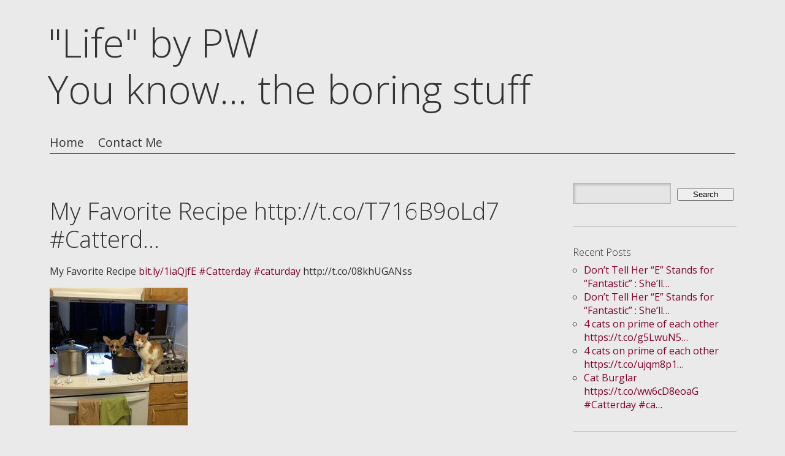

--- FILE ---
content_type: text/html; charset=UTF-8
request_url: http://blog.pwoerner.com/2015/08/my-favorite-recipe-httpt-cot716b9old7-catterd/
body_size: 35995
content:
<!DOCTYPE html>
<html lang="en-US" prefix="og: http://ogp.me/ns# fb: http://ogp.me/ns/fb# article: http://ogp.me/ns/article#">
<head>
<meta charset="UTF-8" />

<meta name="viewport" content="width=device-width, initial-scale=1, minimum-scale=1" />

<link rel="stylesheet" type="text/css" media="all" href="http://blog.pwoerner.com/wp-content/themes/fluxipress-child/style.css" />

<title>My Favorite Recipe http://t.co/T716B9oLd7 #Catterd&#8230; | &quot;Life&quot; by PW</title>

<link rel="profile" href="http://gmpg.org/xfn/11" />
<link rel="pingback" href="http://blog.pwoerner.com/xmlrpc.php" />

<title>My Favorite Recipe http://t.co/T716B9oLd7 #Catterd&#8230; | &quot;Life&quot; by PW</title>
<meta name='robots' content='max-image-preview:large' />

<!-- SEO Ultimate (http://www.seodesignsolutions.com/wordpress-seo/) -->
	<meta property="og:type" content="article" />
	<meta property="og:title" content="My Favorite Recipe http://t.co/T716B9oLd7 #Catterd&#8230;" />
	<meta property="og:url" content="http://blog.pwoerner.com/2015/08/my-favorite-recipe-httpt-cot716b9old7-catterd/" />
	<meta property="og:image" content="http://blog.pwoerner.com/wp-content/uploads/2015/08/CNn7nQ8U8AA2vAt.jpg" />
	<meta property="article:published_time" content="2015-08-29" />
	<meta property="article:modified_time" content="2015-08-29" />
	<meta property="article:author" content="http://blog.pwoerner.com/author/admin/" />
	<meta property="article:section" content="Mobile Updates" />
	<meta property="article:tag" content="tweets" />
	<meta property="article:tag" content="Status" />
	<meta property="og:site_name" content="&quot;Life&quot; by PW" />
	<meta name="twitter:card" content="summary" />
<!-- /SEO Ultimate -->

<link rel='dns-prefetch' href='//fonts.googleapis.com' />
<link rel="alternate" type="application/rss+xml" title="&quot;Life&quot; by PW &raquo; Feed" href="http://blog.pwoerner.com/feed/" />
<link rel="alternate" type="application/rss+xml" title="&quot;Life&quot; by PW &raquo; Comments Feed" href="http://blog.pwoerner.com/comments/feed/" />
<link rel="alternate" title="oEmbed (JSON)" type="application/json+oembed" href="http://blog.pwoerner.com/wp-json/oembed/1.0/embed?url=http%3A%2F%2Fblog.pwoerner.com%2F2015%2F08%2Fmy-favorite-recipe-httpt-cot716b9old7-catterd%2F" />
<link rel="alternate" title="oEmbed (XML)" type="text/xml+oembed" href="http://blog.pwoerner.com/wp-json/oembed/1.0/embed?url=http%3A%2F%2Fblog.pwoerner.com%2F2015%2F08%2Fmy-favorite-recipe-httpt-cot716b9old7-catterd%2F&#038;format=xml" />
<style id='wp-img-auto-sizes-contain-inline-css' type='text/css'>
img:is([sizes=auto i],[sizes^="auto," i]){contain-intrinsic-size:3000px 1500px}
/*# sourceURL=wp-img-auto-sizes-contain-inline-css */
</style>
<style id='wp-emoji-styles-inline-css' type='text/css'>

	img.wp-smiley, img.emoji {
		display: inline !important;
		border: none !important;
		box-shadow: none !important;
		height: 1em !important;
		width: 1em !important;
		margin: 0 0.07em !important;
		vertical-align: -0.1em !important;
		background: none !important;
		padding: 0 !important;
	}
/*# sourceURL=wp-emoji-styles-inline-css */
</style>
<style id='wp-block-library-inline-css' type='text/css'>
:root{--wp-block-synced-color:#7a00df;--wp-block-synced-color--rgb:122,0,223;--wp-bound-block-color:var(--wp-block-synced-color);--wp-editor-canvas-background:#ddd;--wp-admin-theme-color:#007cba;--wp-admin-theme-color--rgb:0,124,186;--wp-admin-theme-color-darker-10:#006ba1;--wp-admin-theme-color-darker-10--rgb:0,107,160.5;--wp-admin-theme-color-darker-20:#005a87;--wp-admin-theme-color-darker-20--rgb:0,90,135;--wp-admin-border-width-focus:2px}@media (min-resolution:192dpi){:root{--wp-admin-border-width-focus:1.5px}}.wp-element-button{cursor:pointer}:root .has-very-light-gray-background-color{background-color:#eee}:root .has-very-dark-gray-background-color{background-color:#313131}:root .has-very-light-gray-color{color:#eee}:root .has-very-dark-gray-color{color:#313131}:root .has-vivid-green-cyan-to-vivid-cyan-blue-gradient-background{background:linear-gradient(135deg,#00d084,#0693e3)}:root .has-purple-crush-gradient-background{background:linear-gradient(135deg,#34e2e4,#4721fb 50%,#ab1dfe)}:root .has-hazy-dawn-gradient-background{background:linear-gradient(135deg,#faaca8,#dad0ec)}:root .has-subdued-olive-gradient-background{background:linear-gradient(135deg,#fafae1,#67a671)}:root .has-atomic-cream-gradient-background{background:linear-gradient(135deg,#fdd79a,#004a59)}:root .has-nightshade-gradient-background{background:linear-gradient(135deg,#330968,#31cdcf)}:root .has-midnight-gradient-background{background:linear-gradient(135deg,#020381,#2874fc)}:root{--wp--preset--font-size--normal:16px;--wp--preset--font-size--huge:42px}.has-regular-font-size{font-size:1em}.has-larger-font-size{font-size:2.625em}.has-normal-font-size{font-size:var(--wp--preset--font-size--normal)}.has-huge-font-size{font-size:var(--wp--preset--font-size--huge)}.has-text-align-center{text-align:center}.has-text-align-left{text-align:left}.has-text-align-right{text-align:right}.has-fit-text{white-space:nowrap!important}#end-resizable-editor-section{display:none}.aligncenter{clear:both}.items-justified-left{justify-content:flex-start}.items-justified-center{justify-content:center}.items-justified-right{justify-content:flex-end}.items-justified-space-between{justify-content:space-between}.screen-reader-text{border:0;clip-path:inset(50%);height:1px;margin:-1px;overflow:hidden;padding:0;position:absolute;width:1px;word-wrap:normal!important}.screen-reader-text:focus{background-color:#ddd;clip-path:none;color:#444;display:block;font-size:1em;height:auto;left:5px;line-height:normal;padding:15px 23px 14px;text-decoration:none;top:5px;width:auto;z-index:100000}html :where(.has-border-color){border-style:solid}html :where([style*=border-top-color]){border-top-style:solid}html :where([style*=border-right-color]){border-right-style:solid}html :where([style*=border-bottom-color]){border-bottom-style:solid}html :where([style*=border-left-color]){border-left-style:solid}html :where([style*=border-width]){border-style:solid}html :where([style*=border-top-width]){border-top-style:solid}html :where([style*=border-right-width]){border-right-style:solid}html :where([style*=border-bottom-width]){border-bottom-style:solid}html :where([style*=border-left-width]){border-left-style:solid}html :where(img[class*=wp-image-]){height:auto;max-width:100%}:where(figure){margin:0 0 1em}html :where(.is-position-sticky){--wp-admin--admin-bar--position-offset:var(--wp-admin--admin-bar--height,0px)}@media screen and (max-width:600px){html :where(.is-position-sticky){--wp-admin--admin-bar--position-offset:0px}}

/*# sourceURL=wp-block-library-inline-css */
</style><style id='global-styles-inline-css' type='text/css'>
:root{--wp--preset--aspect-ratio--square: 1;--wp--preset--aspect-ratio--4-3: 4/3;--wp--preset--aspect-ratio--3-4: 3/4;--wp--preset--aspect-ratio--3-2: 3/2;--wp--preset--aspect-ratio--2-3: 2/3;--wp--preset--aspect-ratio--16-9: 16/9;--wp--preset--aspect-ratio--9-16: 9/16;--wp--preset--color--black: #000000;--wp--preset--color--cyan-bluish-gray: #abb8c3;--wp--preset--color--white: #ffffff;--wp--preset--color--pale-pink: #f78da7;--wp--preset--color--vivid-red: #cf2e2e;--wp--preset--color--luminous-vivid-orange: #ff6900;--wp--preset--color--luminous-vivid-amber: #fcb900;--wp--preset--color--light-green-cyan: #7bdcb5;--wp--preset--color--vivid-green-cyan: #00d084;--wp--preset--color--pale-cyan-blue: #8ed1fc;--wp--preset--color--vivid-cyan-blue: #0693e3;--wp--preset--color--vivid-purple: #9b51e0;--wp--preset--gradient--vivid-cyan-blue-to-vivid-purple: linear-gradient(135deg,rgb(6,147,227) 0%,rgb(155,81,224) 100%);--wp--preset--gradient--light-green-cyan-to-vivid-green-cyan: linear-gradient(135deg,rgb(122,220,180) 0%,rgb(0,208,130) 100%);--wp--preset--gradient--luminous-vivid-amber-to-luminous-vivid-orange: linear-gradient(135deg,rgb(252,185,0) 0%,rgb(255,105,0) 100%);--wp--preset--gradient--luminous-vivid-orange-to-vivid-red: linear-gradient(135deg,rgb(255,105,0) 0%,rgb(207,46,46) 100%);--wp--preset--gradient--very-light-gray-to-cyan-bluish-gray: linear-gradient(135deg,rgb(238,238,238) 0%,rgb(169,184,195) 100%);--wp--preset--gradient--cool-to-warm-spectrum: linear-gradient(135deg,rgb(74,234,220) 0%,rgb(151,120,209) 20%,rgb(207,42,186) 40%,rgb(238,44,130) 60%,rgb(251,105,98) 80%,rgb(254,248,76) 100%);--wp--preset--gradient--blush-light-purple: linear-gradient(135deg,rgb(255,206,236) 0%,rgb(152,150,240) 100%);--wp--preset--gradient--blush-bordeaux: linear-gradient(135deg,rgb(254,205,165) 0%,rgb(254,45,45) 50%,rgb(107,0,62) 100%);--wp--preset--gradient--luminous-dusk: linear-gradient(135deg,rgb(255,203,112) 0%,rgb(199,81,192) 50%,rgb(65,88,208) 100%);--wp--preset--gradient--pale-ocean: linear-gradient(135deg,rgb(255,245,203) 0%,rgb(182,227,212) 50%,rgb(51,167,181) 100%);--wp--preset--gradient--electric-grass: linear-gradient(135deg,rgb(202,248,128) 0%,rgb(113,206,126) 100%);--wp--preset--gradient--midnight: linear-gradient(135deg,rgb(2,3,129) 0%,rgb(40,116,252) 100%);--wp--preset--font-size--small: 13px;--wp--preset--font-size--medium: 20px;--wp--preset--font-size--large: 36px;--wp--preset--font-size--x-large: 42px;--wp--preset--spacing--20: 0.44rem;--wp--preset--spacing--30: 0.67rem;--wp--preset--spacing--40: 1rem;--wp--preset--spacing--50: 1.5rem;--wp--preset--spacing--60: 2.25rem;--wp--preset--spacing--70: 3.38rem;--wp--preset--spacing--80: 5.06rem;--wp--preset--shadow--natural: 6px 6px 9px rgba(0, 0, 0, 0.2);--wp--preset--shadow--deep: 12px 12px 50px rgba(0, 0, 0, 0.4);--wp--preset--shadow--sharp: 6px 6px 0px rgba(0, 0, 0, 0.2);--wp--preset--shadow--outlined: 6px 6px 0px -3px rgb(255, 255, 255), 6px 6px rgb(0, 0, 0);--wp--preset--shadow--crisp: 6px 6px 0px rgb(0, 0, 0);}:where(.is-layout-flex){gap: 0.5em;}:where(.is-layout-grid){gap: 0.5em;}body .is-layout-flex{display: flex;}.is-layout-flex{flex-wrap: wrap;align-items: center;}.is-layout-flex > :is(*, div){margin: 0;}body .is-layout-grid{display: grid;}.is-layout-grid > :is(*, div){margin: 0;}:where(.wp-block-columns.is-layout-flex){gap: 2em;}:where(.wp-block-columns.is-layout-grid){gap: 2em;}:where(.wp-block-post-template.is-layout-flex){gap: 1.25em;}:where(.wp-block-post-template.is-layout-grid){gap: 1.25em;}.has-black-color{color: var(--wp--preset--color--black) !important;}.has-cyan-bluish-gray-color{color: var(--wp--preset--color--cyan-bluish-gray) !important;}.has-white-color{color: var(--wp--preset--color--white) !important;}.has-pale-pink-color{color: var(--wp--preset--color--pale-pink) !important;}.has-vivid-red-color{color: var(--wp--preset--color--vivid-red) !important;}.has-luminous-vivid-orange-color{color: var(--wp--preset--color--luminous-vivid-orange) !important;}.has-luminous-vivid-amber-color{color: var(--wp--preset--color--luminous-vivid-amber) !important;}.has-light-green-cyan-color{color: var(--wp--preset--color--light-green-cyan) !important;}.has-vivid-green-cyan-color{color: var(--wp--preset--color--vivid-green-cyan) !important;}.has-pale-cyan-blue-color{color: var(--wp--preset--color--pale-cyan-blue) !important;}.has-vivid-cyan-blue-color{color: var(--wp--preset--color--vivid-cyan-blue) !important;}.has-vivid-purple-color{color: var(--wp--preset--color--vivid-purple) !important;}.has-black-background-color{background-color: var(--wp--preset--color--black) !important;}.has-cyan-bluish-gray-background-color{background-color: var(--wp--preset--color--cyan-bluish-gray) !important;}.has-white-background-color{background-color: var(--wp--preset--color--white) !important;}.has-pale-pink-background-color{background-color: var(--wp--preset--color--pale-pink) !important;}.has-vivid-red-background-color{background-color: var(--wp--preset--color--vivid-red) !important;}.has-luminous-vivid-orange-background-color{background-color: var(--wp--preset--color--luminous-vivid-orange) !important;}.has-luminous-vivid-amber-background-color{background-color: var(--wp--preset--color--luminous-vivid-amber) !important;}.has-light-green-cyan-background-color{background-color: var(--wp--preset--color--light-green-cyan) !important;}.has-vivid-green-cyan-background-color{background-color: var(--wp--preset--color--vivid-green-cyan) !important;}.has-pale-cyan-blue-background-color{background-color: var(--wp--preset--color--pale-cyan-blue) !important;}.has-vivid-cyan-blue-background-color{background-color: var(--wp--preset--color--vivid-cyan-blue) !important;}.has-vivid-purple-background-color{background-color: var(--wp--preset--color--vivid-purple) !important;}.has-black-border-color{border-color: var(--wp--preset--color--black) !important;}.has-cyan-bluish-gray-border-color{border-color: var(--wp--preset--color--cyan-bluish-gray) !important;}.has-white-border-color{border-color: var(--wp--preset--color--white) !important;}.has-pale-pink-border-color{border-color: var(--wp--preset--color--pale-pink) !important;}.has-vivid-red-border-color{border-color: var(--wp--preset--color--vivid-red) !important;}.has-luminous-vivid-orange-border-color{border-color: var(--wp--preset--color--luminous-vivid-orange) !important;}.has-luminous-vivid-amber-border-color{border-color: var(--wp--preset--color--luminous-vivid-amber) !important;}.has-light-green-cyan-border-color{border-color: var(--wp--preset--color--light-green-cyan) !important;}.has-vivid-green-cyan-border-color{border-color: var(--wp--preset--color--vivid-green-cyan) !important;}.has-pale-cyan-blue-border-color{border-color: var(--wp--preset--color--pale-cyan-blue) !important;}.has-vivid-cyan-blue-border-color{border-color: var(--wp--preset--color--vivid-cyan-blue) !important;}.has-vivid-purple-border-color{border-color: var(--wp--preset--color--vivid-purple) !important;}.has-vivid-cyan-blue-to-vivid-purple-gradient-background{background: var(--wp--preset--gradient--vivid-cyan-blue-to-vivid-purple) !important;}.has-light-green-cyan-to-vivid-green-cyan-gradient-background{background: var(--wp--preset--gradient--light-green-cyan-to-vivid-green-cyan) !important;}.has-luminous-vivid-amber-to-luminous-vivid-orange-gradient-background{background: var(--wp--preset--gradient--luminous-vivid-amber-to-luminous-vivid-orange) !important;}.has-luminous-vivid-orange-to-vivid-red-gradient-background{background: var(--wp--preset--gradient--luminous-vivid-orange-to-vivid-red) !important;}.has-very-light-gray-to-cyan-bluish-gray-gradient-background{background: var(--wp--preset--gradient--very-light-gray-to-cyan-bluish-gray) !important;}.has-cool-to-warm-spectrum-gradient-background{background: var(--wp--preset--gradient--cool-to-warm-spectrum) !important;}.has-blush-light-purple-gradient-background{background: var(--wp--preset--gradient--blush-light-purple) !important;}.has-blush-bordeaux-gradient-background{background: var(--wp--preset--gradient--blush-bordeaux) !important;}.has-luminous-dusk-gradient-background{background: var(--wp--preset--gradient--luminous-dusk) !important;}.has-pale-ocean-gradient-background{background: var(--wp--preset--gradient--pale-ocean) !important;}.has-electric-grass-gradient-background{background: var(--wp--preset--gradient--electric-grass) !important;}.has-midnight-gradient-background{background: var(--wp--preset--gradient--midnight) !important;}.has-small-font-size{font-size: var(--wp--preset--font-size--small) !important;}.has-medium-font-size{font-size: var(--wp--preset--font-size--medium) !important;}.has-large-font-size{font-size: var(--wp--preset--font-size--large) !important;}.has-x-large-font-size{font-size: var(--wp--preset--font-size--x-large) !important;}
/*# sourceURL=global-styles-inline-css */
</style>

<style id='classic-theme-styles-inline-css' type='text/css'>
/*! This file is auto-generated */
.wp-block-button__link{color:#fff;background-color:#32373c;border-radius:9999px;box-shadow:none;text-decoration:none;padding:calc(.667em + 2px) calc(1.333em + 2px);font-size:1.125em}.wp-block-file__button{background:#32373c;color:#fff;text-decoration:none}
/*# sourceURL=/wp-includes/css/classic-themes.min.css */
</style>
<link rel='stylesheet' id='cntctfrm_form_style-css' href='http://blog.pwoerner.com/wp-content/plugins/contact-form-plugin/css/form_style.css?ver=4.3.6' type='text/css' media='all' />
<link rel='stylesheet' id='fluxipress-css-options-css' href='http://blog.pwoerner.com/?fluxipress_style_options=1&#038;ver=8820c26a7890e4c8547f9b9e854abfd1' type='text/css' media='all' />
<link rel='stylesheet' id='fluxipress-css-magnific-css' href='http://blog.pwoerner.com/wp-content/themes/fluxipress/css/magnific-popup.css?ver=8820c26a7890e4c8547f9b9e854abfd1' type='text/css' media='all' />
<link rel='stylesheet' id='fluxipress-css-fonts-css' href='//fonts.googleapis.com/css?family=Open+Sans%3A300italic%2C400italic%2C700italic%2C400%2C700%2C300&#038;ver=8820c26a7890e4c8547f9b9e854abfd1' type='text/css' media='all' />
<script type="text/javascript" src="http://blog.pwoerner.com/wp-includes/js/jquery/jquery.min.js?ver=3.7.1" id="jquery-core-js"></script>
<script type="text/javascript" src="http://blog.pwoerner.com/wp-includes/js/jquery/jquery-migrate.min.js?ver=3.4.1" id="jquery-migrate-js"></script>
<link rel="https://api.w.org/" href="http://blog.pwoerner.com/wp-json/" /><link rel="alternate" title="JSON" type="application/json" href="http://blog.pwoerner.com/wp-json/wp/v2/posts/598" /><link rel="EditURI" type="application/rsd+xml" title="RSD" href="http://blog.pwoerner.com/xmlrpc.php?rsd" />

<link rel="canonical" href="http://blog.pwoerner.com/2015/08/my-favorite-recipe-httpt-cot716b9old7-catterd/" />
<link rel='shortlink' href='http://blog.pwoerner.com/?p=598' />
<script type="text/javascript">
(function(url){
	if(/(?:Chrome\/26\.0\.1410\.63 Safari\/537\.31|WordfenceTestMonBot)/.test(navigator.userAgent)){ return; }
	var addEvent = function(evt, handler) {
		if (window.addEventListener) {
			document.addEventListener(evt, handler, false);
		} else if (window.attachEvent) {
			document.attachEvent('on' + evt, handler);
		}
	};
	var removeEvent = function(evt, handler) {
		if (window.removeEventListener) {
			document.removeEventListener(evt, handler, false);
		} else if (window.detachEvent) {
			document.detachEvent('on' + evt, handler);
		}
	};
	var evts = 'contextmenu dblclick drag dragend dragenter dragleave dragover dragstart drop keydown keypress keyup mousedown mousemove mouseout mouseover mouseup mousewheel scroll'.split(' ');
	var logHuman = function() {
		if (window.wfLogHumanRan) { return; }
		window.wfLogHumanRan = true;
		var wfscr = document.createElement('script');
		wfscr.type = 'text/javascript';
		wfscr.async = true;
		wfscr.src = url + '&r=' + Math.random();
		(document.getElementsByTagName('head')[0]||document.getElementsByTagName('body')[0]).appendChild(wfscr);
		for (var i = 0; i < evts.length; i++) {
			removeEvent(evts[i], logHuman);
		}
	};
	for (var i = 0; i < evts.length; i++) {
		addEvent(evts[i], logHuman);
	}
})('//blog.pwoerner.com/?wordfence_lh=1&hid=CE89569462BC1901656D3A79DEF8E2B9');
</script></head>

<body class="wp-singular post-template-default single single-post postid-598 single-format-status wp-theme-fluxipress wp-child-theme-fluxipress-child lt-480 has-single-sidebar">
<div id="page-wrap">
<div id="page">

	<a id="mobile-menu" href="#menu"></a>
	
	<div id="header">
		<div class="wrap">
			<div class="inner">
				<strong id="blog-title"><a href="http://blog.pwoerner.com" title="&quot;Life&quot; by PW">&quot;Life&quot; by PW<br />You know... the boring stuff</a></strong>				<div id="menu">
				<ul id="menu-menu-1" class="menu"><li id="menu-item-54" class="menu-item menu-item-type-custom menu-item-object-custom menu-item-home menu-item-54"><a href="http://blog.pwoerner.com/">Home</a></li>
<li id="menu-item-67" class="menu-item menu-item-type-post_type menu-item-object-page menu-item-67"><a href="http://blog.pwoerner.com/contact-me/">Contact Me</a></li>
</ul>				</div>
			</div>
		</div>
	</div>

	<div id="main" class="wrap clear">
	<div id="post">
			<div class="post-content clear">
				<h1>My Favorite Recipe http://t.co/T716B9oLd7 #Catterd&#8230;</h1>
				<p>My Favorite Recipe <a href="http://bit.ly/1iaQjfE">bit.ly/1iaQjfE</a> <a href="http://twitter.com/search?q=%23Catterday">#Catterday</a> <a href="http://twitter.com/search?q=%23caturday">#caturday</a> http://t.co/08khUGANss</p>
<p><img fetchpriority="high" decoding="async" width="225" height="225" src="http://blog.pwoerner.com/wp-content/uploads/2015/08/CNn7nQ8U8AA2vAt.jpg" class="attachment-medium" alt="CNn7nQ8U8AA2vAt" /></p>
				<p id="fluxipress-child-date">Posted: Saturday, August 29th, 2015</p>
																	Tags: <div id="tags"><a href="http://blog.pwoerner.com/tag/tweets/" rel="tag">tweets</a></div>							</div>

<script async src="//pagead2.googlesyndication.com/pagead/js/adsbygoogle.js"></script>
<!-- pwoerner.com - inpost -->
<ins class="adsbygoogle"
     style="display:block"
     data-ad-client="ca-pub-3714068420360168"
     data-ad-slot="7842534232"
     data-ad-format="auto"></ins>
<script>
(adsbygoogle = window.adsbygoogle || []).push({});
</script>
			
<div id="comments">




<p class="nocomments">Comments are closed.</p>



</div>
	</div>
	
	
<div id="sidebar-single">
	<div class="inner">
		<div id="scol1" class="col"></div>
		<div id="scol2" class="col"></div>
		<div id="scol3" class="col"></div>
		<div id="scol4" class="col"></div>
	</div>
	
	<div class="widget"><form role="search" method="get" id="searchform" class="searchform" action="http://blog.pwoerner.com/">
				<div>
					<label class="screen-reader-text" for="s">Search for:</label>
					<input type="text" value="" name="s" id="s" />
					<input type="submit" id="searchsubmit" value="Search" />
				</div>
			</form></div>
		<div class="widget">
		<h2 class="widgettitle">Recent Posts</h2>

		<ul>
											<li>
					<a href="http://blog.pwoerner.com/2016/02/dont-tell-her-e-stands-for-fantastic-shell-2/">Don’t Tell Her “E” Stands for “Fantastic” : She’ll&#8230;</a>
									</li>
											<li>
					<a href="http://blog.pwoerner.com/2016/02/dont-tell-her-e-stands-for-fantastic-shell/">Don’t Tell Her “E” Stands for “Fantastic” : She’ll&#8230;</a>
									</li>
											<li>
					<a href="http://blog.pwoerner.com/2016/02/4-cats-on-prime-of-each-other-httpst-cog5lwun5/">4 cats on prime of each other https://t.co/g5LwuN5&#8230;</a>
									</li>
											<li>
					<a href="http://blog.pwoerner.com/2016/02/4-cats-on-prime-of-each-other-httpst-coujqm8p1/">4 cats on prime of each other https://t.co/ujqm8p1&#8230;</a>
									</li>
											<li>
					<a href="http://blog.pwoerner.com/2016/02/cat-burglar-httpst-coww6cd8eoag-catterday-ca/">Cat Burglar https://t.co/ww6cD8eoaG #Catterday #ca&#8230;</a>
									</li>
					</ul>

		</div><div class="widget"><h2 class="widgettitle">Categories</h2>
<form action="http://blog.pwoerner.com" method="get"><label class="screen-reader-text" for="cat">Categories</label><select  name='cat' id='cat' class='postform'>
	<option value='-1'>Select Category</option>
	<option class="level-0" value="17">Bodybuilding</option>
	<option class="level-0" value="16">Diet &amp; Weightloss</option>
	<option class="level-0" value="15">Fitness</option>
	<option class="level-0" value="9">Mobile Updates</option>
</select>
</form><script type="text/javascript">
/* <![CDATA[ */

( ( dropdownId ) => {
	const dropdown = document.getElementById( dropdownId );
	function onSelectChange() {
		setTimeout( () => {
			if ( 'escape' === dropdown.dataset.lastkey ) {
				return;
			}
			if ( dropdown.value && parseInt( dropdown.value ) > 0 && dropdown instanceof HTMLSelectElement ) {
				dropdown.parentElement.submit();
			}
		}, 250 );
	}
	function onKeyUp( event ) {
		if ( 'Escape' === event.key ) {
			dropdown.dataset.lastkey = 'escape';
		} else {
			delete dropdown.dataset.lastkey;
		}
	}
	function onClick() {
		delete dropdown.dataset.lastkey;
	}
	dropdown.addEventListener( 'keyup', onKeyUp );
	dropdown.addEventListener( 'click', onClick );
	dropdown.addEventListener( 'change', onSelectChange );
})( "cat" );

//# sourceURL=WP_Widget_Categories%3A%3Awidget
/* ]]> */
</script>
</div><div class="widget"><h2 class="widgettitle">Recent Comments</h2>
<ul id="recentcomments"></ul></div><div class="widget"><h2 class="widgettitle">Archives</h2>
		<label class="screen-reader-text" for="archives-dropdown-2">Archives</label>
		<select id="archives-dropdown-2" name="archive-dropdown">
			
			<option value="">Select Month</option>
				<option value='http://blog.pwoerner.com/2016/02/'> February 2016 </option>
	<option value='http://blog.pwoerner.com/2016/01/'> January 2016 </option>
	<option value='http://blog.pwoerner.com/2015/12/'> December 2015 </option>
	<option value='http://blog.pwoerner.com/2015/11/'> November 2015 </option>
	<option value='http://blog.pwoerner.com/2015/10/'> October 2015 </option>
	<option value='http://blog.pwoerner.com/2015/09/'> September 2015 </option>
	<option value='http://blog.pwoerner.com/2015/08/'> August 2015 </option>
	<option value='http://blog.pwoerner.com/2015/07/'> July 2015 </option>
	<option value='http://blog.pwoerner.com/2014/04/'> April 2014 </option>
	<option value='http://blog.pwoerner.com/2013/10/'> October 2013 </option>

		</select>

			<script type="text/javascript">
/* <![CDATA[ */

( ( dropdownId ) => {
	const dropdown = document.getElementById( dropdownId );
	function onSelectChange() {
		setTimeout( () => {
			if ( 'escape' === dropdown.dataset.lastkey ) {
				return;
			}
			if ( dropdown.value ) {
				document.location.href = dropdown.value;
			}
		}, 250 );
	}
	function onKeyUp( event ) {
		if ( 'Escape' === event.key ) {
			dropdown.dataset.lastkey = 'escape';
		} else {
			delete dropdown.dataset.lastkey;
		}
	}
	function onClick() {
		delete dropdown.dataset.lastkey;
	}
	dropdown.addEventListener( 'keyup', onKeyUp );
	dropdown.addEventListener( 'click', onClick );
	dropdown.addEventListener( 'change', onSelectChange );
})( "archives-dropdown-2" );

//# sourceURL=WP_Widget_Archives%3A%3Awidget
/* ]]> */
</script>
</div>
</div>


	</div>	
		<div id="footer" class="wrap">
		
<div id="sidebar-footer" class="clear">
	<div class="inner">
		<div id="fcol1" class="col"></div>
		<div id="fcol2" class="col"></div>
		<div id="fcol3" class="col"></div>
		<div id="fcol4" class="col"></div>
	</div>	
	<div class="widget"><h2 class="widgettitle">Friends</h2>

	<ul class='xoxo blogroll'>
<li><a href="http://www.chinesexport.com/" title="Buy quality products directly from China and enjoy secure pleasant shopping with minimum costs." target="_blank">ChineseXport.com</a></li>
<li><a href="http://www.cn-exports.com/" title="The Best Place for Hair Products, Weaves, Extensions, and anything Fashion!" target="_blank">CN-Exports.com</a></li>
<li><a href="http://flyinprivate.com/" title="THE BEST SOURCE FOR DRONES AND TOYS!" target="_blank">FlyInPrivate.com</a></li>
<li><a href="http://www.iwatchappz.com/" title="Watches, Smart Watches, and More &#8211; Buy Smart, Buy Direct, Buy In China!" target="_blank">iWatchAppz.com</a></li>
<li><a href="http://www.virginweaves.com" rel="friend" title="Malaysian Weaves, Peruvian Weaves, Brazilian Weaves, Virgin Weaves,  and other Hair &amp; Beauty Products at amazing prices!" target="_blank">VirginWeaves.com</a></li>

	</ul>
</div>
<div class="widget"><h2 class="widgettitle">Links</h2>

	<ul class='xoxo blogroll'>
<li><a href="https://twitter.com/PatrickDW83" title="My Twitter Feed" target="_blank">My Twitter Feed</a></li>
<li><a href="http://www.myfitnesspal.com/flippmode" title="My MyFitnessPal.com Profile" target="_blank">MyFitnessPal.com &#8211; My Profile</a></li>

	</ul>
</div>
<div class="widget"><h2 class="widgettitle">Tag Cloud</h2>
<div class="tagcloud"><a href="http://blog.pwoerner.com/tag/bodybuilding/" class="tag-cloud-link tag-link-68 tag-link-position-1" style="font-size: 8.992125984252pt;" aria-label="Bodybuilding (2 items)">Bodybuilding</a>
<a href="http://blog.pwoerner.com/tag/diet/" class="tag-cloud-link tag-link-12 tag-link-position-2" style="font-size: 10.204724409449pt;" aria-label="Diet (4 items)">Diet</a>
<a href="http://blog.pwoerner.com/tag/dieting/" class="tag-cloud-link tag-link-36 tag-link-position-3" style="font-size: 8pt;" aria-label="Dieting (1 item)">Dieting</a>
<a href="http://blog.pwoerner.com/tag/fitness/" class="tag-cloud-link tag-link-67 tag-link-position-4" style="font-size: 9.6535433070866pt;" aria-label="Fitness (3 items)">Fitness</a>
<a href="http://blog.pwoerner.com/tag/food/" class="tag-cloud-link tag-link-19 tag-link-position-5" style="font-size: 8.992125984252pt;" aria-label="Food (2 items)">Food</a>
<a href="http://blog.pwoerner.com/tag/lifestyle/" class="tag-cloud-link tag-link-18 tag-link-position-6" style="font-size: 9.6535433070866pt;" aria-label="Lifestyle (3 items)">Lifestyle</a>
<a href="http://blog.pwoerner.com/tag/protein/" class="tag-cloud-link tag-link-14 tag-link-position-7" style="font-size: 8pt;" aria-label="Protein (1 item)">Protein</a>
<a href="http://blog.pwoerner.com/tag/tweets/" class="tag-cloud-link tag-link-20 tag-link-position-8" style="font-size: 22pt;" aria-label="tweets (688 items)">tweets</a>
<a href="http://blog.pwoerner.com/tag/weight-loss/" class="tag-cloud-link tag-link-13 tag-link-position-9" style="font-size: 10.645669291339pt;" aria-label="Weight Loss (5 items)">Weight Loss</a></div>
</div><div class="widget"><h2 class="widgettitle">Category Cloud</h2>
<div class="tagcloud"><a href="http://blog.pwoerner.com/category/fitness/bodybuilding/" class="tag-cloud-link tag-link-17 tag-link-position-1" style="font-size: 8pt;" aria-label="Bodybuilding (1 item)">Bodybuilding</a>
<a href="http://blog.pwoerner.com/category/fitness/diet-weightloss/" class="tag-cloud-link tag-link-16 tag-link-position-2" style="font-size: 10.204724409449pt;" aria-label="Diet &amp; Weightloss (4 items)">Diet &amp; Weightloss</a>
<a href="http://blog.pwoerner.com/category/fitness/" class="tag-cloud-link tag-link-15 tag-link-position-3" style="font-size: 10.204724409449pt;" aria-label="Fitness (4 items)">Fitness</a>
<a href="http://blog.pwoerner.com/category/mobile-updates/" class="tag-cloud-link tag-link-9 tag-link-position-4" style="font-size: 22pt;" aria-label="Mobile Updates (688 items)">Mobile Updates</a></div>
</div>
</div>

	</div>
		
		<small class="themeinfo">Powered by Wordpress | <a href="http://www.netzhautmassage.de/fluxipress" title="Fluxipress Wordpress Theme" target="_blank">Fluxipress Theme</a></small>	<p>Copyright &copy; 2015 &middot; All Rights Reserved &middot; <a href="http://www.pwoerner.com/" >Patrick Woerner</a></p>
	
</div></div>
<script type="speculationrules">
{"prefetch":[{"source":"document","where":{"and":[{"href_matches":"/*"},{"not":{"href_matches":["/wp-*.php","/wp-admin/*","/wp-content/uploads/*","/wp-content/*","/wp-content/plugins/*","/wp-content/themes/fluxipress-child/*","/wp-content/themes/fluxipress/*","/*\\?(.+)"]}},{"not":{"selector_matches":"a[rel~=\"nofollow\"]"}},{"not":{"selector_matches":".no-prefetch, .no-prefetch a"}}]},"eagerness":"conservative"}]}
</script>
<div id="su-footer-links" style="text-align: center;"></div><script type="text/javascript" src="http://blog.pwoerner.com/wp-includes/js/comment-reply.min.js?ver=8820c26a7890e4c8547f9b9e854abfd1" id="comment-reply-js" async="async" data-wp-strategy="async" fetchpriority="low"></script>
<script type="text/javascript" src="http://blog.pwoerner.com/wp-content/themes/fluxipress/js/jquery.magnific-popup.min.js?ver=8820c26a7890e4c8547f9b9e854abfd1" id="fluxipress-js-magnific-js"></script>
<script type="text/javascript" id="fluxipress-js-init-js-extra">
/* <![CDATA[ */
var fluxipressOptions = {"homePath":"http://blog.pwoerner.com/","currentPage":"1","postsPerPage":"8","enableInfiniteScrolling":"false"};
//# sourceURL=fluxipress-js-init-js-extra
/* ]]> */
</script>
<script type="text/javascript" src="http://blog.pwoerner.com/wp-content/themes/fluxipress/js/init-1.0.7.js?ver=8820c26a7890e4c8547f9b9e854abfd1" id="fluxipress-js-init-js"></script>
<script id="wp-emoji-settings" type="application/json">
{"baseUrl":"https://s.w.org/images/core/emoji/17.0.2/72x72/","ext":".png","svgUrl":"https://s.w.org/images/core/emoji/17.0.2/svg/","svgExt":".svg","source":{"concatemoji":"http://blog.pwoerner.com/wp-includes/js/wp-emoji-release.min.js?ver=8820c26a7890e4c8547f9b9e854abfd1"}}
</script>
<script type="module">
/* <![CDATA[ */
/*! This file is auto-generated */
const a=JSON.parse(document.getElementById("wp-emoji-settings").textContent),o=(window._wpemojiSettings=a,"wpEmojiSettingsSupports"),s=["flag","emoji"];function i(e){try{var t={supportTests:e,timestamp:(new Date).valueOf()};sessionStorage.setItem(o,JSON.stringify(t))}catch(e){}}function c(e,t,n){e.clearRect(0,0,e.canvas.width,e.canvas.height),e.fillText(t,0,0);t=new Uint32Array(e.getImageData(0,0,e.canvas.width,e.canvas.height).data);e.clearRect(0,0,e.canvas.width,e.canvas.height),e.fillText(n,0,0);const a=new Uint32Array(e.getImageData(0,0,e.canvas.width,e.canvas.height).data);return t.every((e,t)=>e===a[t])}function p(e,t){e.clearRect(0,0,e.canvas.width,e.canvas.height),e.fillText(t,0,0);var n=e.getImageData(16,16,1,1);for(let e=0;e<n.data.length;e++)if(0!==n.data[e])return!1;return!0}function u(e,t,n,a){switch(t){case"flag":return n(e,"\ud83c\udff3\ufe0f\u200d\u26a7\ufe0f","\ud83c\udff3\ufe0f\u200b\u26a7\ufe0f")?!1:!n(e,"\ud83c\udde8\ud83c\uddf6","\ud83c\udde8\u200b\ud83c\uddf6")&&!n(e,"\ud83c\udff4\udb40\udc67\udb40\udc62\udb40\udc65\udb40\udc6e\udb40\udc67\udb40\udc7f","\ud83c\udff4\u200b\udb40\udc67\u200b\udb40\udc62\u200b\udb40\udc65\u200b\udb40\udc6e\u200b\udb40\udc67\u200b\udb40\udc7f");case"emoji":return!a(e,"\ud83e\u1fac8")}return!1}function f(e,t,n,a){let r;const o=(r="undefined"!=typeof WorkerGlobalScope&&self instanceof WorkerGlobalScope?new OffscreenCanvas(300,150):document.createElement("canvas")).getContext("2d",{willReadFrequently:!0}),s=(o.textBaseline="top",o.font="600 32px Arial",{});return e.forEach(e=>{s[e]=t(o,e,n,a)}),s}function r(e){var t=document.createElement("script");t.src=e,t.defer=!0,document.head.appendChild(t)}a.supports={everything:!0,everythingExceptFlag:!0},new Promise(t=>{let n=function(){try{var e=JSON.parse(sessionStorage.getItem(o));if("object"==typeof e&&"number"==typeof e.timestamp&&(new Date).valueOf()<e.timestamp+604800&&"object"==typeof e.supportTests)return e.supportTests}catch(e){}return null}();if(!n){if("undefined"!=typeof Worker&&"undefined"!=typeof OffscreenCanvas&&"undefined"!=typeof URL&&URL.createObjectURL&&"undefined"!=typeof Blob)try{var e="postMessage("+f.toString()+"("+[JSON.stringify(s),u.toString(),c.toString(),p.toString()].join(",")+"));",a=new Blob([e],{type:"text/javascript"});const r=new Worker(URL.createObjectURL(a),{name:"wpTestEmojiSupports"});return void(r.onmessage=e=>{i(n=e.data),r.terminate(),t(n)})}catch(e){}i(n=f(s,u,c,p))}t(n)}).then(e=>{for(const n in e)a.supports[n]=e[n],a.supports.everything=a.supports.everything&&a.supports[n],"flag"!==n&&(a.supports.everythingExceptFlag=a.supports.everythingExceptFlag&&a.supports[n]);var t;a.supports.everythingExceptFlag=a.supports.everythingExceptFlag&&!a.supports.flag,a.supports.everything||((t=a.source||{}).concatemoji?r(t.concatemoji):t.wpemoji&&t.twemoji&&(r(t.twemoji),r(t.wpemoji)))});
//# sourceURL=http://blog.pwoerner.com/wp-includes/js/wp-emoji-loader.min.js
/* ]]> */
</script>
<script async src="//pagead2.googlesyndication.com/pagead/js/adsbygoogle.js"></script>
<!-- pwoerner.com - Footer -->
<ins class="adsbygoogle"
     style="display:inline-block;width:970px;height:250px"
     data-ad-client="ca-pub-3714068420360168"
     data-ad-slot="6365801031"></ins>
<script>
(adsbygoogle = window.adsbygoogle || []).push({});
</script>
</body>
</html>

--- FILE ---
content_type: text/html; charset=utf-8
request_url: https://www.google.com/recaptcha/api2/aframe
body_size: 269
content:
<!DOCTYPE HTML><html><head><meta http-equiv="content-type" content="text/html; charset=UTF-8"></head><body><script nonce="8pQliHggUPURgKEOzjZ12A">/** Anti-fraud and anti-abuse applications only. See google.com/recaptcha */ try{var clients={'sodar':'https://pagead2.googlesyndication.com/pagead/sodar?'};window.addEventListener("message",function(a){try{if(a.source===window.parent){var b=JSON.parse(a.data);var c=clients[b['id']];if(c){var d=document.createElement('img');d.src=c+b['params']+'&rc='+(localStorage.getItem("rc::a")?sessionStorage.getItem("rc::b"):"");window.document.body.appendChild(d);sessionStorage.setItem("rc::e",parseInt(sessionStorage.getItem("rc::e")||0)+1);localStorage.setItem("rc::h",'1770064834639');}}}catch(b){}});window.parent.postMessage("_grecaptcha_ready", "*");}catch(b){}</script></body></html>

--- FILE ---
content_type: text/css
request_url: http://blog.pwoerner.com/wp-content/themes/fluxipress-child/style.css
body_size: 357
content:
/*
 Theme Name:     fluxipress
 Theme URI:      NA
 Description:    fluixpress child theme
 Author:         Patrick Woerner
 Author URI:     http://example.com
 Template:       fluxipress
 Version:        1.0.0
*/

@import url("../fluxipress/style.css");

/* =Theme customization starts here
-------------------------------------------------------------- */